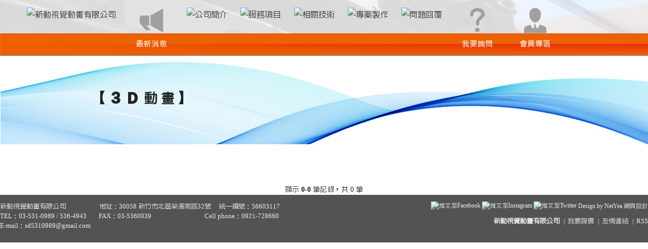

--- FILE ---
content_type: text/html; charset=UTF-8
request_url: http://www.sd-vision.com/statelist.php?cid=255
body_size: 24039
content:


<!DOCTYPE html PUBLIC "-//W3C//DTD XHTML 1.0 Transitional//EN" "http://www.w3.org/TR/xhtml1/DTD/xhtml1-transitional.dtd">
<html xmlns="http://www.w3.org/1999/xhtml" xmlns:og=http://ogp.me/ns# xmlns:fb="http://www.facebook.com/2008/fbml"> 
<head>
<meta http-equiv="Content-Type" content="text/html; charset=utf-8" />
<link href="./templates/default/style.css" rel="stylesheet" type="text/css">
<title>【 ３ Ｄ 動 畫  】 - 新動視覺動畫有限公司</title>
<meta name="keywords" content="影片拍攝製作, 3D動畫, VR/AR虛擬實境,空拍" />
<meta name="description" content="新動視覺動畫本著服務及專業的精神，致力於視覺影像創作等各項技術，包含商業簡介、3D動畫、微電影拍攝、平面設計等等，曾與各大科技公司及政府單位攜手合作。為滿足客戶脫穎而出的形象及達到廣宣效果，我們也提供各項廣播級設備，顛覆您對於影像的傳統印象，為您量身訂做、充滿特色的影片。 新動視覺動畫有限公司 影片拍攝製作, 3D動畫, VR/AR虛擬實境,空拍 - NetYea! " />
<meta name="generator" content="NetYea! - 2.01" />
<meta name="author" content="NetYea! Team" />
<meta name="copyright" content="2009-2014 NetYea Inc." />
<link rel="archives" title="新動視覺動畫有限公司" href="http://www.sd-vision.com" />
<link href="./templates/default/css/bootstrap.css" rel="stylesheet">
<script src="https://ajax.googleapis.com/ajax/libs/jquery/1.11.1/jquery.min.js"></script>
<script src="./templates/default/js/bootstrap.js"></script>
<script src="./templates/default/js/ie-emulation-modes-warning.js"></script>
<script src="./templates/default/js/ie10-viewport-bug-workaround.js"></script>
<meta name="viewport" content="width=device-width, initial-scale=1.0">

<script>(function(w,d,s,l,i){w[l]=w[l]||[];w[l].push({'gtm.start':
new Date().getTime(),event:'gtm.js'});var f=d.getElementsByTagName(s)[0],
j=d.createElement(s),dl=l!='dataLayer'?'&l='+l:'';j.async=true;j.src=
'https://www.googletagmanager.com/gtm.js?id='+i+dl;f.parentNode.insertBefore(j,f);
})(window,document,'script','dataLayer','GTM-KRDJ9DL');</script>
<script async src="https://www.googletagmanager.com/gtag/js?id=AW-730037680"></script> <script> window.dataLayer = window.dataLayer || []; function gtag(){dataLayer.push(arguments);} 
	gtag('js', new Date()); gtag('config', 'AW-730037680'); </script>
<!-- Event snippet for 詢價表單 conversion page --> <script> gtag('event', 'conversion', {'send_to': 'AW-730037680/go_SCLqgjaUBELD7jdwC'}); </script>

<meta name="google-site-verification" content="6B8sAjfFKz3E4lhwlPcfjVO1a2IFAMN2vkInQXicC1A" />
</head>
<body style=" background-color:  #fefefe;">
<noscript><iframe src="https://www.googletagmanager.com/ns.html?id=GTM-KRDJ9DL"
height="0" width="0" style="display:none;visibility:hidden"></iframe></noscript>
<div id="wrapper"> 
<div id="main_nav" class="container">
	<nav class="navbar navbar-inverse navbar-fixed-top" role="navigation">
        <div class="container">
            <div class="navbar-header">
            	<div class="nav-logo"><a href="http://www.sd-vision.com/index.php"><img class="img-responsive" src="http://www.sd-vision.com/uploads/20170612logo2.png" border="0" alt="新動視覺動畫有限公司" /></a></div>
              	<button type="button" class="navbar-toggle collapsed" data-toggle="collapse" data-target="#navbar" aria-expanded="false" aria-controls="navbar">
                	<span class="icon-menu">MENU</span>
                	<span class="icon-bar"></span>
                	<span class="icon-bar"></span>
                	<span class="icon-bar"></span>
              	</button>
            </div>
           	<div id="navbar" class="navbar-collapse collapse">
              	<ul class="nav navbar-nav">
                	<li class="nav-logo"><a href="http://www.sd-vision.com/index.php"><img class="img-responsive" src="http://www.sd-vision.com/uploads/20170612logo2.png" border="0" alt="新動視覺動畫有限公司" /></a></li>
                    <li><a href="http://www.sd-vision.com/newslist.php"><div class="navimg"><img src="./templates/default/images/news.png" border="0" alt="最新消息"></div><div class="navsubject">最新消息</div></a></li>
                    <li><a href="/statelist.php?cid=3" class="dropdown-toggle" data-toggle="dropdown"><div class="navimg"><img src="/uploads/icon/20170720company.png" border="0" alt="公司簡介"></div><div class="navsubject">公司簡介</div></a><ul class="dropdown-menu multi-level" role="menu"><li><a href="/statelist.php?cid=110">關於新動 </a></li><li><a href="/statelist.php?cid=291">工作花絮 </a></li></ul></li><li><a href="/statelist.php?cid=119" class="dropdown-toggle" data-toggle="dropdown"><div class="navimg"><img src="/uploads/icon/20170822works.png" border="0" alt="服務項目"></div><div class="navsubject">服務項目</div></a><ul class="dropdown-menu multi-level" role="menu"><li class="dropdown-submenu"><a href="/statelist.php?cid=293" class="dropdown-toggle" data-toggle="dropdown">商業簡介 </a><ul class="dropdown-menu multi-level" role="menu"><li><a href="/statelist.php?cid=319">【案例分享】 </a></li><li><a href="/statelist.php?cid=335">【製作流程】 </a></li><li><a href="/statelist.php?cid=336">【新動特色】 </a></li><li><a href="/statelist.php?cid=337">【相關說明】 </a></li></ul></li><li class="dropdown-submenu"><a href="/statelist.php?cid=303" class="dropdown-toggle" data-toggle="dropdown">廣告製作 </a><ul class="dropdown-menu multi-level" role="menu"><li><a href="/statelist.php?cid=338">【案例分享】 </a></li><li><a href="/statelist.php?cid=339">【製作流程】 </a></li><li><a href="/statelist.php?cid=340">【新動特色】 </a></li><li><a href="/statelist.php?cid=341">【相關說明】 </a></li></ul></li><li class="dropdown-submenu"><a href="/statelist.php?cid=321" class="dropdown-toggle" data-toggle="dropdown">活動拍攝及影片製作 </a><ul class="dropdown-menu multi-level" role="menu"><li><a href="/statelist.php?cid=343">【案例分享】 </a></li><li><a href="/statelist.php?cid=344">【製作流程】 </a></li><li><a href="/statelist.php?cid=345">【新動特色】 </a></li><li><a href="/statelist.php?cid=346">【相關說明】 </a></li></ul></li><li class="dropdown-submenu"><a href="/statelist.php?cid=322" class="dropdown-toggle" data-toggle="dropdown">EFP多機作業 </a><ul class="dropdown-menu multi-level" role="menu"><li><a href="/statelist.php?cid=347">【案例分享】 </a></li><li><a href="/statelist.php?cid=348">【製作流程】 </a></li><li><a href="/statelist.php?cid=349">【新動特色】 </a></li><li><a href="/statelist.php?cid=350">【相關說明】 </a></li></ul></li><li class="dropdown-submenu"><a href="/statelist.php?cid=323" class="dropdown-toggle" data-toggle="dropdown">動畫製作 </a><ul class="dropdown-menu multi-level" role="menu"><li class="dropdown-submenu"><a href="/statelist.php?cid=351" class="dropdown-toggle" data-toggle="dropdown">【案例分享】 </a><ul class="dropdown-menu multi-level" role="menu"><li><a href="/statelist.php?cid=481">2D動畫 </a></li><li><a href="/statelist.php?cid=484">3D動畫 </a></li></ul></li><li><a href="/statelist.php?cid=352">【製作流程】 </a></li><li><a href="/statelist.php?cid=353">【新動特色】 </a></li><li><a href="/statelist.php?cid=354">【相關說明】 </a></li></ul></li><li class="dropdown-submenu"><a href="/statelist.php?cid=324" class="dropdown-toggle" data-toggle="dropdown">縮時拍攝(含工程縮時) </a><ul class="dropdown-menu multi-level" role="menu"><li><a href="/statelist.php?cid=355">【案例分享】 </a></li><li><a href="/statelist.php?cid=356">【製作流程】 </a></li><li><a href="/statelist.php?cid=357">【新動特色】 </a></li><li><a href="/statelist.php?cid=358">【相關說明】 </a></li></ul></li><li class="dropdown-submenu"><a href="/statelist.php?cid=325" class="dropdown-toggle" data-toggle="dropdown">空　　拍 </a><ul class="dropdown-menu multi-level" role="menu"><li><a href="/statelist.php?cid=359">【案例分享】 </a></li><li><a href="/statelist.php?cid=360">【製作流程】 </a></li><li><a href="/statelist.php?cid=361">【新動特色】 </a></li><li><a href="/statelist.php?cid=362">【相關說明】 </a></li></ul></li><li class="dropdown-submenu"><a href="/statelist.php?cid=326" class="dropdown-toggle" data-toggle="dropdown">微電影製作 </a><ul class="dropdown-menu multi-level" role="menu"><li><a href="/statelist.php?cid=363">【案例分享】 </a></li><li><a href="/statelist.php?cid=364">【製作流程】 </a></li><li><a href="/statelist.php?cid=365">【新動特色】 </a></li><li><a href="/statelist.php?cid=366">【相關說明】 </a></li></ul></li><li class="dropdown-submenu"><a href="/statelist.php?cid=327" class="dropdown-toggle" data-toggle="dropdown">平面設計/攝影 </a><ul class="dropdown-menu multi-level" role="menu"><li><a href="/statelist.php?cid=367">【案例分享】 </a></li><li><a href="/statelist.php?cid=368">【製作流程】 </a></li><li><a href="/statelist.php?cid=369">【新動特色】 </a></li><li><a href="/statelist.php?cid=370">【相關說明】 </a></li></ul></li><li class="dropdown-submenu"><a href="/statelist.php?cid=328" class="dropdown-toggle" data-toggle="dropdown">現場直播 </a><ul class="dropdown-menu multi-level" role="menu"><li><a href="/statelist.php?cid=371">【案例分享】 </a></li><li><a href="/statelist.php?cid=372">【製作流程】 </a></li><li><a href="/statelist.php?cid=373">【新動特色】 </a></li><li><a href="/statelist.php?cid=374">【相關說明】 </a></li></ul></li><li class="dropdown-submenu"><a href="/statelist.php?cid=329" class="dropdown-toggle" data-toggle="dropdown">3D列印/掃描/追蹤 </a><ul class="dropdown-menu multi-level" role="menu"><li><a href="/statelist.php?cid=375">【案例分享】 </a></li><li><a href="/statelist.php?cid=376">【製作流程】 </a></li><li><a href="/statelist.php?cid=377">【新動特色】 </a></li><li><a href="/statelist.php?cid=378">【相關說明】 </a></li></ul></li><li class="dropdown-submenu"><a href="/statelist.php?cid=330" class="dropdown-toggle" data-toggle="dropdown">360°全景拍攝 </a><ul class="dropdown-menu multi-level" role="menu"><li><a href="/statelist.php?cid=383">【案例分享】 </a></li><li><a href="/statelist.php?cid=384">【製作流程】 </a></li><li><a href="/statelist.php?cid=385">【新動特色】 </a></li><li><a href="/statelist.php?cid=386">【相關說明】 </a></li></ul></li><li class="dropdown-submenu"><a href="/statelist.php?cid=331" class="dropdown-toggle" data-toggle="dropdown">VR拍攝及影片製作 </a><ul class="dropdown-menu multi-level" role="menu"><li><a href="/statelist.php?cid=387">【案例分享】 </a></li><li><a href="/statelist.php?cid=388">【製作流程】 </a></li><li><a href="/statelist.php?cid=389">【新動特色】 </a></li><li><a href="/statelist.php?cid=390">【相關說明】 </a></li></ul></li><li class="dropdown-submenu"><a href="/statelist.php?cid=332" class="dropdown-toggle" data-toggle="dropdown">特殊攝影及製作 </a><ul class="dropdown-menu multi-level" role="menu"><li><a href="/statelist.php?cid=391">【案例分享】 </a></li><li><a href="/statelist.php?cid=392">【製作流程】 </a></li><li><a href="/statelist.php?cid=393">【新動特色】 </a></li><li><a href="/statelist.php?cid=394">【相關說明】 </a></li></ul></li><li class="dropdown-submenu"><a href="/statelist.php?cid=333" class="dropdown-toggle" data-toggle="dropdown">建案拍攝製作 </a><ul class="dropdown-menu multi-level" role="menu"><li><a href="/statelist.php?cid=395">【案例分享】 </a></li><li><a href="/statelist.php?cid=396">【製作流程】 </a></li><li><a href="/statelist.php?cid=397">【新動特色】 </a></li><li><a href="/statelist.php?cid=398">【相關說明】 </a></li></ul></li><li class="dropdown-submenu"><a href="/statelist.php?cid=342" class="dropdown-toggle" data-toggle="dropdown">全息投影 </a><ul class="dropdown-menu multi-level" role="menu"><li><a href="/statelist.php?cid=379">【案例分享】 </a></li><li><a href="/statelist.php?cid=380">【製作流程】 </a></li><li><a href="/statelist.php?cid=381">【新動特色】 </a></li><li><a href="/statelist.php?cid=382">【相關說明】 </a></li></ul></li></ul></li><li><a href="/statelist.php?cid=229" class="dropdown-toggle" data-toggle="dropdown"><div class="navimg"><img src="/uploads/icon/20170822project2.png" border="0" alt="相關技術"></div><div class="navsubject">相關技術</div></a><ul class="dropdown-menu multi-level" role="menu"><li class="dropdown-submenu"><a href="/statelist.php?cid=401" class="dropdown-toggle" data-toggle="dropdown">【專業攝影機】 </a><ul class="dropdown-menu multi-level" role="menu"><li><a href="/statelist.php?cid=414">【專業設備】 </a></li><li><a href="/statelist.php?cid=415">【相關說明】 </a></li><li><a href="/statelist.php?cid=438">【我們的優勢】 </a></li></ul></li><li class="dropdown-submenu"><a href="/statelist.php?cid=402" class="dropdown-toggle" data-toggle="dropdown">【攝影機懸臂】 </a><ul class="dropdown-menu multi-level" role="menu"><li><a href="/statelist.php?cid=416">【專業設備】 </a></li><li><a href="/statelist.php?cid=417">【相關說明】 </a></li><li><a href="/statelist.php?cid=439">【我們的優勢】 </a></li></ul></li><li class="dropdown-submenu"><a href="/statelist.php?cid=403" class="dropdown-toggle" data-toggle="dropdown">【攝影穩定器】 </a><ul class="dropdown-menu multi-level" role="menu"><li><a href="/statelist.php?cid=418">【專業設備】 </a></li><li><a href="/statelist.php?cid=419">【相關說明】 </a></li><li><a href="/statelist.php?cid=440">【我們的優勢】 </a></li></ul></li><li class="dropdown-submenu"><a href="/statelist.php?cid=404" class="dropdown-toggle" data-toggle="dropdown">【攝影機軌道】 </a><ul class="dropdown-menu multi-level" role="menu"><li><a href="/statelist.php?cid=420">【專業設備】 </a></li><li><a href="/statelist.php?cid=421">【相關說明】 </a></li><li><a href="/statelist.php?cid=441">【我們的優勢】 </a></li></ul></li><li class="dropdown-submenu"><a href="/statelist.php?cid=405" class="dropdown-toggle" data-toggle="dropdown">【空拍機】 </a><ul class="dropdown-menu multi-level" role="menu"><li><a href="/statelist.php?cid=422">【專業設備】 </a></li><li><a href="/statelist.php?cid=423">【相關說明】 </a></li><li><a href="/statelist.php?cid=442">【我們的優勢】 </a></li></ul></li><li class="dropdown-submenu"><a href="/statelist.php?cid=406" class="dropdown-toggle" data-toggle="dropdown">【360°全景攝影機】 </a><ul class="dropdown-menu multi-level" role="menu"><li><a href="/statelist.php?cid=424">【專業設備】 </a></li><li><a href="/statelist.php?cid=425">【相關說明】 </a></li><li><a href="/statelist.php?cid=443">【我們的優勢】 </a></li></ul></li><li class="dropdown-submenu"><a href="/statelist.php?cid=407" class="dropdown-toggle" data-toggle="dropdown">【縮時攝影機】 </a><ul class="dropdown-menu multi-level" role="menu"><li><a href="/statelist.php?cid=426">【專業設備】 </a></li><li><a href="/statelist.php?cid=427">【相關說明】 </a></li><li><a href="/statelist.php?cid=444">【我們的優勢】 </a></li></ul></li><li class="dropdown-submenu"><a href="/statelist.php?cid=408" class="dropdown-toggle" data-toggle="dropdown">【專業級相機】 </a><ul class="dropdown-menu multi-level" role="menu"><li><a href="/statelist.php?cid=428">【專業設備】 </a></li><li><a href="/statelist.php?cid=429">【相關說明】 </a></li><li><a href="/statelist.php?cid=445">【我們的優勢】 </a></li></ul></li><li class="dropdown-submenu"><a href="/statelist.php?cid=409" class="dropdown-toggle" data-toggle="dropdown">【現場直播平台】 </a><ul class="dropdown-menu multi-level" role="menu"><li><a href="/statelist.php?cid=430">【專業設備】 </a></li><li><a href="/statelist.php?cid=431">【相關說明】 </a></li><li><a href="/statelist.php?cid=446">【我們的優勢】 </a></li></ul></li><li class="dropdown-submenu"><a href="/statelist.php?cid=410" class="dropdown-toggle" data-toggle="dropdown">【3D模型列印】 </a><ul class="dropdown-menu multi-level" role="menu"><li><a href="/statelist.php?cid=432">【專業設備】 </a></li><li><a href="/statelist.php?cid=433">【相關說明】 </a></li><li><a href="/statelist.php?cid=447">【我們的優勢】 </a></li></ul></li><li class="dropdown-submenu"><a href="/statelist.php?cid=411" class="dropdown-toggle" data-toggle="dropdown">【全息投影機】 </a><ul class="dropdown-menu multi-level" role="menu"><li><a href="/statelist.php?cid=434">【專業設備】 </a></li><li><a href="/statelist.php?cid=435">【相關說明】 </a></li><li><a href="/statelist.php?cid=448">【我們的優勢】 </a></li></ul></li><li class="dropdown-submenu"><a href="/statelist.php?cid=412" class="dropdown-toggle" data-toggle="dropdown">【3D追蹤設備】 </a><ul class="dropdown-menu multi-level" role="menu"><li><a href="/statelist.php?cid=436">【專業設備】 </a></li><li><a href="/statelist.php?cid=437">【相關說明】 </a></li><li><a href="/statelist.php?cid=449">【我們的優勢】 </a></li></ul></li><li class="dropdown-submenu"><a href="/statelist.php?cid=454" class="dropdown-toggle" data-toggle="dropdown">【VR/MR/AR影片製作】 </a><ul class="dropdown-menu multi-level" role="menu"><li><a href="/statelist.php?cid=464">【專業設備】 </a></li><li><a href="/statelist.php?cid=465">【相關說明】 </a></li><li><a href="/statelist.php?cid=466">【我們的優勢】 </a></li></ul></li><li class="dropdown-submenu"><a href="/statelist.php?cid=455" class="dropdown-toggle" data-toggle="dropdown">【廣播級專業圖傳】 </a><ul class="dropdown-menu multi-level" role="menu"><li><a href="/statelist.php?cid=467">【專業設備】 </a></li><li><a href="/statelist.php?cid=468">【相關說明】 </a></li><li><a href="/statelist.php?cid=469">【我們的優勢】 </a></li></ul></li><li class="dropdown-submenu"><a href="/statelist.php?cid=456" class="dropdown-toggle" data-toggle="dropdown">【專業燈光】 </a><ul class="dropdown-menu multi-level" role="menu"><li><a href="/statelist.php?cid=470">【專業設備】 </a></li><li><a href="/statelist.php?cid=471">【相關說明】 </a></li><li><a href="/statelist.php?cid=472">【我們的優勢】 </a></li></ul></li><li class="dropdown-submenu"><a href="/statelist.php?cid=457" class="dropdown-toggle" data-toggle="dropdown">【專業收音】 </a><ul class="dropdown-menu multi-level" role="menu"><li><a href="/statelist.php?cid=473">【專業設備】 </a></li><li><a href="/statelist.php?cid=474">【相關說明】 </a></li><li><a href="/statelist.php?cid=475">【我們的優勢】 </a></li></ul></li><li><a href="/statelist.php?cid=458">【專業讀稿機】 </a></li><li class="dropdown-submenu"><a href="/statelist.php?cid=459" class="dropdown-toggle" data-toggle="dropdown">【特殊拍攝】 </a><ul class="dropdown-menu multi-level" role="menu"><li><a href="/statelist.php?cid=460">【微距拍攝】 </a></li><li><a href="/statelist.php?cid=461">【運動拍攝】 </a></li><li><a href="/statelist.php?cid=462">【水下專業拍攝】 </a></li><li><a href="/statelist.php?cid=463">【移軸拍攝】 </a></li></ul></li><li class="dropdown-submenu"><a href="/statelist.php?cid=486" class="dropdown-toggle" data-toggle="dropdown">【TEST】 </a><ul class="dropdown-menu multi-level" role="menu"><li><a href="/statelist.php?cid=487">【test】 </a></li></ul></li></ul></li><li><a href="/statelist.php?cid=334"><div class="navimg"><img src="/uploads/icon/2023047downloads.png" border="0" alt="專案製作"></div><div class="navsubject">專案製作</div></a></li><li><a href="/statelist.php?cid=399"><div class="navimg"><img src="/uploads/icon/20230411qustion.png" border="0" alt="問題回覆"></div><div class="navsubject">問題回覆</div></a></li>
                    <div style="display:none"><li><a href="http://www.sd-vision.com/file.php"><div class="navimg"><img src="./templates/default/images/downloads.png" border="0" alt="檔案下載"></div><div class="navsubject">檔案下載</div></a></li></div>
                    <li><a href="http://www.sd-vision.com/service.php"><div class="navimg"><img src="./templates/default/images/services.png" border="0" alt="我要詢價"></div><div class="navsubject">我要詢價</div></a></li>
                                        <li><a href="http://www.sd-vision.com/login.php"><div class="navimg"><img class="img-responsive" src="./templates/default/images/member.png" border="0" /></div><div class="navsubject">會員專區</div></a></li>
        			                    </li>
				</ul>
            </div>
        </div>
    </nav>
</div><div id="content" class="container">
	        <br>
		<li class="li_subject">&nbsp;&nbsp;&nbsp;&nbsp;【 ３ Ｄ 動 畫  】 </li>
    	<div id="indexbox" class="container">
    
			<div class="row">
        
																</div>
		<br />
    </div>
	<div align="center" class="container">顯示 <B>0</B>-<B>0</B> 筆記錄，共 0 筆</div>
	
</div>
    <div id="footer">
		<div class="wrap s_clear">
			<div id="footlink">
				<p class="smalltext"><a href="http://www.sd-vision.com/"><img alt="" src="http://www.sd-vision.com/attachments/images/%E5%9B%9E%E9%A6%96%E9%A0%81.png" style="height:25px; width:70px" /></a>&nbsp;&nbsp;
<a href="javascript:desc='';via='';if(document.referrer)via=document.referrer;if(typeof(_ref)!='undefined')via=_ref;if(window.getSelection)desc=window.getSelection();if(document.getSelection)desc=document.getSelection();if(document.selection)desc=document.selection.createRange().text;void(open('https://www.facebook.com/SD.VISION32/'+encodeURIComponent(location.href)));"><img src="./images/facebook.png" alt="推文至Facebook" border="0" /></a>
<a href="javascript:void(window.open('https://www.instagram.com/sdvisionvideo/'.concat(encodeURIComponent(location.href)).concat(' ').concat('(').concat(encodeURIComponent(document.title)).concat(')')));"><img src="./images/Instagram.png" alt="推文至Instagram" border="0" /></a>
<a href="javascript:void(window.open('https://twitter.com/sdvisionvideo/'.concat(encodeURIComponent(document.title)).concat(' ').concat(encodeURIComponent(location.href))));"><img src="./images/twitter.png" alt="推文至Twitter" border="0" /></a>
Design by <a href="http://www.netyea.com" target="_blank">NetYea 網頁設計</a> </p>
				<p><strong><a href="http://www.sd-vision.com" target="_blank">新動視覺動畫有限公司</a></strong>
					<span class="pipe">|</span><a href="http://www.sd-vision.com/service.php">我要詢價</a>
					<span class="pipe">|</span><a href="http://www.sd-vision.com/link.php">友情連結</a>
					<span class="pipe">|</span><a href="http://www.sd-vision.com/rss/rss.xml">RSS</a></p>
          </div>
            <div id="rightinfo">
                <p>新動視覺動畫有限公司 &nbsp;&nbsp;&nbsp;&nbsp;&nbsp;&nbsp;&nbsp;&nbsp;&nbsp;&nbsp;&nbsp;&nbsp;&nbsp;&nbsp;&nbsp;&nbsp;&nbsp;&nbsp;&nbsp;&nbsp;&nbsp;地址：30058 新竹市北區榮濱南路32號 &nbsp;&nbsp;&nbsp;&nbsp;統一編號：56603117 <br>
                  TEL：03-531-0989 / 536-4943  &nbsp;&nbsp;&nbsp;&nbsp;&nbsp;&nbsp;   FAX：03-5360039   &nbsp;&nbsp;&nbsp;&nbsp;&nbsp;&nbsp;&nbsp;&nbsp;&nbsp;&nbsp;&nbsp;&nbsp;&nbsp;&nbsp;&nbsp;&nbsp;&nbsp;&nbsp;&nbsp;&nbsp;&nbsp;&nbsp;&nbsp;&nbsp;&nbsp;&nbsp;&nbsp;&nbsp;&nbsp;&nbsp;&nbsp;&nbsp;&nbsp; Cell phone：0921-728660 <br>
                E-mail：sd5310989@gmail.com</p>
            </div>
        </div>
	</div>
</div>
<h2 class="main_title"> 管乾淨, 洗水管, 清洗水管, 水管清洗, 熱水忽冷忽熱, 洗水管價格 </h2>
</body>
</html>



--- FILE ---
content_type: text/css
request_url: http://www.sd-vision.com/templates/default/style.css
body_size: 11915
content:
body, div, h1, h2, h3, h4, p  {
	margin:0;
	padding:0;
	list-style-type:none;
}
*{padding: 0; margin: 0;}

@font-face {
  font-family: 'cwTeXHei';
  font-style: normal;
  font-weight: 500;
  src: url(//fonts.gstatic.com/ea/cwtexhei/v3/cwTeXHei-zhonly.eot);
  src: url(//fonts.gstatic.com/ea/cwtexhei/v3/cwTeXHei-zhonly.eot?#iefix) format('embedded-opentype'),
       url(//fonts.gstatic.com/ea/cwtexhei/v3/cwTeXHei-zhonly.woff2) format('woff2'),
       url(//fonts.gstatic.com/ea/cwtexhei/v3/cwTeXHei-zhonly.woff) format('woff'),
       url(//fonts.gstatic.com/ea/cwtexhei/v3/cwTeXHei-zhonly.ttf) format('truetype');
}

body {
	background-color: #333333;
	behavior:url(../../templates/default/default/csshover.htc);
	font-family:  "儷黑 Pro","微軟正黑體",'cwTeXHei', serif, Arial;
	font-size: 12pt;
}

form { 
display:inline; 
} 

a:link,a:visited {
     text-decoration:none;
	 color:#555;
}
a:hover {
      color:#aaaaaa;
	  text-decoration:none;
}

ol {
	margin:0;
	padding:0;
	width:100%;
}

ul {
	width:100%;
	background:#000 1px solid;
}

li, li a {
	border-bottom:#aaa 0px solid;
	list-style:none;
	margin:0px;
	padding:0px;
	text-decoration:none;
	color:blue;
}

.li_subject { 
	border-top:dashed 60px #0000; 
	border-bottom:dashed 60px #0000; 
	margin-left:0px;
	padding-left:12%;
	margin-top:20px;
	color:#222; 
	font-size:20pt; 
	font-weight:bold; 
	margin-bottom:60px; 
	line-height:60px;
	background:url("../../templates/default/images/subjectbg.jpg") no-repeat 0px -70px;
	-moz-background-size:cover;      
	-webkit-background-size:cover;       
	-o-background-size:cover;        
	background-size:cover; 
}

@media (min-width: 1440px) {
	.li_subject { 
		border-top:dashed 60px #0000; 
		border-bottom:dashed 60px #0000; 
		margin-left:0px;
		padding-left:12%;
		margin-top:20px;
		color:#222; 
		font-size:26pt; 
		font-weight:bold; 
		margin-bottom:60px; 
		line-height:60px;
		background:url("../../templates/default/images/subjectbg.jpg") no-repeat 0px -70px;
		-moz-background-size:cover;        /*for Firefox*/
		-webkit-background-size:cover;        /*for Google Chrome、Safari*/
		-o-background-size:cover;        /*for Opera*/
		background-size:cover;        /*for IE*/
	}
}
.ul_news { margin: 2px; padding: 2px; text-align: left;}
.li_news { margin-left: 2px; color: #333333;font-size: 11pt; padding-bottom:1px;}
.li_news a { color: #3B6F87;}
.li_company{ margin-left: 4px; color: #333333;font-size: 11pt; padding:2px; border-bottom: dotted 1px #cecece;}
#statebox { width:95%; border:0;padding-left: 20px; }
.ul_state{  margin-bottom:15px;}
.li_complete { float:left; margin:5px; padding:5px;}
.page {clear:both;}
.li_content { margin:0 20px; color: #000000;font-size: 11pt;}
.line { border-bottom:#777777 1px solid; }
#indexbox{ width:100%; border:0;  margin:0px; padding: 0px;}
#indexbox a { color:#00F; }
#companybox{ 
	width:100%; 
	border:0;  
	margin:0px;
	height:auto;
	min-height:600px;
}
#newsbox{ 
	width:100%; 
	border:0;  
	margin:0px;
	height:auto;
	min-height:974px;
	background:url("../../templates/default/images/newsbg.jpg") no-repeat 0px 0px;
	background-position:top;
	-moz-background-size:contain;        /*for Firefox*/
	-webkit-background-size:contain;        /*for Google Chrome、Safari*/
	-o-background-size:contain;        /*for Opera*/
	background-size:contain;        /*for IE*/
}
#newsbox a{
	text-decoration:none;
}
#newsbox a:hover{
	text-decoration:none;
}
#newslistbox{ 
	border:0;  
	margin:0px;
	width:100%;
	background-color:#FFF;opacity:0.8;
	margin-top:200px;
	min-height:100px;
}
.onenewsbox{
	border-bottom:#aaa 1px solid;
}
.onenewsbox:hover{
	background-color:#0CF;
	color:#333;
}
.news_subject {
	background-color:#EC6200;
	border:solid 1px #aaa;
	color:#222; 
	font-size:22pt; 
	font-weight:bold; 
	line-height:40px;
	color:#fff;
	text-align:center;
}
.news_date {
	color:#EC6200; 
	font-size:18px;
	margin:0px 50px;
	line-height:30px;
}
.news_title {
	color:#099; 
	font-size:20px;
	margin:0px 50px;
	line-height:40px;
}

.news_title a{
	color:#099;
	font-weight:bold; 
}
.news_title_padding {
	color:#099; 
	font-size:26px;
	margin:0px 50px;
	line-height:60px;
	border-bottom:#099 1px solid;
}

.news_content {
	color:#222; 
	margin:0px 50px;
	font-size:18px;
	min-height:80px;
}

.news_content_padding {
	color:#222; 
	margin:0px 50px;
	font-size:18px;
}

.service_top {
	font-size:36px;
	font-stretch:ultra-expanded;
	line-height:50px;
	background: linear-gradient(to bottom, #fff 0px, #9c9c9c 100%) repeat scroll 0 0 rgba(0, 0, 0, 0);
}
.service_box {
	max-width:50%;
	float:left;
	padding:0;
	margin:0;
}
.service_btn {
	width:100%;
	text-align:center;
	clear:both;
}
.list_subject {
	font-size:18px;
	font-weight:bold;
}
.chimga{
	margin:0px;
	width:100%;
	height:100%;
	box-sizing:border-box;
	overflow:hidden;
	display:block;
}
.chimga:hover img{
	-moz-transform:scale(1.3) rotate(0deg);
	-webkit-transform:scale(1.3) rotate(0deg);
	-o-transform:scale(1.3) rotate(0deg);
	-ms-transform:scale(1.3) rotate(0deg);
	transform:scale(1.3) rotate(0deg);
}
.chimga img {
        width: 100%;
        height: 100%;
}
/*---- 內容區 ----*/
#content {
	margin-left:0px;
	width:100%;
	margin-top:65px;
	float:none;
	color:#222222;
}

.navimg {
	display:block;
}
	
.navsubject {
	display: none;
}

.index_subject {
	font-size:18pt;
	color:#888;
	font-weight:bold;
}
.main_title{font:0/0 微軟正黑體,Arial,Helvetica,sans-serif;text-indent:-9999px}

@media (min-width: 1025px) {
	.indexbox{
		position:relative;
		left:4%;
		float:left; 
		width:100%;
		max-width:32%;
		min-width:320px;
		border:0px dotted #aaa; 
		padding:0 3px; 
		margin:0 4px;
	}
	.nav-logo {
		display: none;
	}
	
	.navimg {
		display:block;
	}
	
	.navsubject {
		display: none;
	}
	
	.moviefix {
		width:95%;
		height:100%;
		min-height:500px;
	}
}
@media (max-width: 1024px) {
	.indexbox{
		position:relative;
		float:left; 
		width:100%;
		max-width:32%;
		min-width:320px;
		border:0px dotted #aaa; 
		padding:0 3px;  
		margin:0 4px;
	}

	.nav-logo {
		display: none;
	}
	
	.navimg {
		display:none;
	}
	
	.navsubject {
		display: block;
	}
	#content {
		margin-left:0px;
		width:100%;
		margin-top:68px;
		float:none;
		color:#222222;
	}
	.moviefix {
		width:85%;
		height:100%;
		min-height:400px;
	}
}
@media (max-width: 767px) { 

	.indexbox{
		position:relative;
		float:left; 
		width:100%;
		max-width:30%;
		min-width:290px;
		border:0px dotted #aaa; 
		padding:0 3px; 
		margin:0 4px;
	}
	.nav-logo {
		  display:block;
		  margin-top:0px;
		  margin-left:-270px;
		  float:left;
		  position:absolute;
	}

	#content {
		margin-left:0px;
		width:100%;
		margin-top:0px;
		float:none;
		color:#222222;
	}
	.moviefix {
		width:85%;
		height:100%;
		min-height:200px;
	}
}

@media (max-width: 480px) { 
	#indexbox{ width:100%; border:0;  margin:0px; padding: 0px;}
	.indexbox{
		position:relative;
		float:left; 
		width:100%;
		max-width:35%;
		min-width:350px;
		border:0px dotted #aaa; 
		padding:0 3px; 
		margin:0 4px;
	}
 
	.nav-logo {
		display:block;
		margin-top:0px;
		margin-left:-170px;
		float:left;
		position:absolute;
	}

  	#content {
		margin-left:0px;
		width:100%;
		margin-top:0px;
		float:none;
		color:#222222;
	}
}

#wrapper {
	width: 100%;
	margin:0 auto;
	padding:0px;
	/* max-width:1000px; */
	background-color:#fff;
}
/*---- 頁首 ----*/
#header {
	width: 100%;
	margin:0;
	padding:0;
	background: url(../../../templates/default/images/top.gif) no-repeat;
}
.top {
	width: 100%;
	/* max-width:1000px; */
	margin:0 ;
	padding:0;
	font-size:10pt;
}
.top a{
	color:#fff;
}
#logo {
	float:left;
}
.banner {
	width:550px;
	max-height:150px;
	min-height:40px;
}
/*---- 主選單 ----*/
#main_nav {
	width: 100%;
	/* max-width:1000px; */
	background-color:#434343;
	height: 100%;
	clear:right;
}

#container_menu{
		margin:0px; 
	}
/*---- 次選單 ----*/
#sub_nav{float:left; width:16%; margin:0px; padding:0;}
.moviefix {
    height: 100%;
    min-height: 500px;
}
	
/*---- 頁尾 ----*/

#footer {
	width: 100%;
	/* max-width:1000px; */
	background-color:#535353;
	color:#eeeeee;
	padding: 1em 0;
	clear: left;
	font-size: 10pt;
}
#link {
	float: left;
	padding:5px;
	margin:10px;
}
#rightinfo { float: left; }
#footlink { float: right; text-align: right; }

.wrap { text-align: left; margin: 0 auto; }
.s_clear:after { content: "."; display: block; height: 0; clear: both; visibility: hidden; }
.s_clear { zoom: 1; }
.pipe { margin: 0 5px; }
.smalltext { font-size: 9pt; }
#footer a{ color:#eeeeee;text-decoration: none;}
#footer a:hover{ color:#aaaaaa;text-decoration: none;}
#service-b{
	background:url(images/grass.jpg);
	background-size:cover !important;
}
#service-b p{
	color:white;
	font-size:18px;
	line-height:180%;
}
#service-b .sub{
	width:50%;
	float:left;
	height:180px;
}
#service-b dl {
	color:white;
	font-size:18px;
	line-height:180%;
}
#service-b dl * {
	line-height:180%;
}
#service-b dt{
	width:20%; display:block;
	float:left;
	text-align:right;
	padding-right:10px;
}
#service-b dd{
	width:80%; display:block;
	float:left;
	padding-left:10px;
	border-left: solid white 1px;
	margin-bottom:10px;
}
#service-b a {
	color:hsla(197,100%,77%,1.00);
}
	
#gmap{
	margin-left: 20%;
	position:relative;
	top:-45px;
	height:120%;
		
}
.block_title {
	font-family: 'Audiowide', cursive;
	color:rgba(46, 165, 154, 1.00);
	text-align:center;
	font-size:50px;
	line-height:50px;
	margin:0 0 50px 0;
}

/*------- marquee -------*/
.marquee_area {
	width:100%;
	background-color:#EC6200;
	height:40px;
}

.marquee_area a{
	color:#fff;
	font-size:2em;
}

/*----start-pricetables----*/
.price-tables{
	padding:4em 0;
	background:#1e1e1e;
}
.price-tables h3{
  font-family: Microsoft JhengHei;
  font-size: 3em;
  text-transform: uppercase;
  color: #fff;
  text-align: center;
  margin-bottom: 1em;
    font-weight: 700;

}
.price-tables h3 span {
	font-weight: 400;
 	color: #3FACFA;;
}
.price-table-grid{
	float: left;
	width: 85%;
	margin: 7%;
	text-align: left;
}
.price-table-grid-info ul {
  list-style: none;
}
.price-table-grid:nth-child(3){
	margin-right:0;
}
.price-table-grid1{
	/*background:#efefef;*/
	padding-bottom: 3em;
	background:url("../../templates/default/images/indexbg.jpg") no-repeat 0px 0px;
	-moz-background-size:cover;        /*for Firefox*/
	-webkit-background-size:cover;        /*for Google Chrome、Safari*/
	-o-background-size:cover;        /*for Opera*/
	background-size:cover;        /*for IE*/
	 /*border-radius: 7px;*/
}
.price-table-grid-head1{
	background:#1DB1F2;
}
.price-table-grid-head{
	color: #fff;
	width: 60%;
	margin: 0 auto;
	text-transform: uppercase;
	font-weight: 100;
	padding: 0.5em;
}
.price-table-grid-head h2{
	font-size: 1.8em;
}
.price-table-grid-head h2 a{
	text-decoration:underline;
	color:#000;
}
.price-table-grid-head h2 a:hover{
	color:#000;
}

.price-table-grid-info ul li{
	text-align:left;
}
.price-table-grid-info ul{
	margin: 0 auto 2em auto;
	width: 60%;
}
.price-table-grid-info ul li {
	color: #000;
	padding: 0.5em 0;
	display: block;
	text-decoration: none;
	font-size: 1.1em;
}

.price-table-grid-info ul li p span{
	width:15px;
	height:15px;
	display:inline-block;
	background:url("../images/arrow.png") no-repeat 0px 0px;
	vertical-align:middle;
	margin-right:0.3em;
}
.btn1,.btn2,.btn3,.price-table-grid ul li p{
	transition:0.5s all;
	-webkit-transition:0.5s all;
	-moz-transition:0.5s all;
	-o-transition:0.5s all;
}
.btn1{
	color: #fff;
	font-size:1.1em;
	background:url("images/detail.jpg") no-repeat 0px 0px;
	padding: 1.5em 3em;
	display: inline-block;
	float: right;
	margin-top: 0.8em;
}
.btn1:hover{
	color:#fff;
	text-decoration:none;
}
.zoomImage {
    width: 100%;
    height: 0;
    padding-bottom: 56.2%;
    overflow: hidden;
    background-position: center center;
    background-repeat: no-repeat;
    -webkit-background-size: cover;
    -moz-background-size: cover;
    background-size: cover;
}
/*----//End-pricetables----*/
